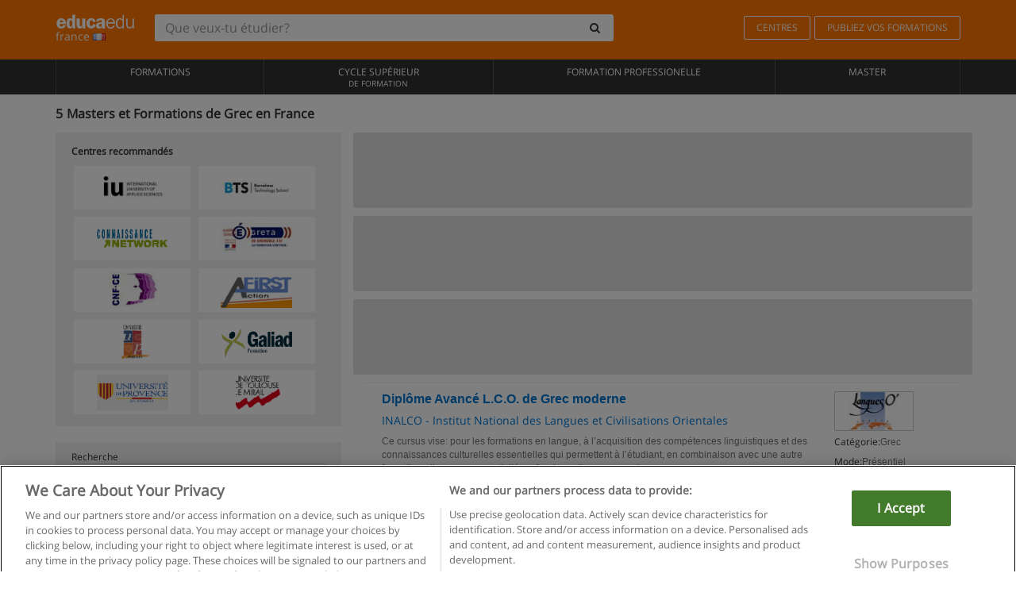

--- FILE ---
content_type: text/html; charset=UTF-8
request_url: https://www.educaedu.fr/grec
body_size: 13302
content:
<!DOCTYPE html>
<html lang="fr-FR">
    
    <head>
        
        <meta charset="UTF-8">
        <meta http-equiv="X-UA-Compatible" content="IE=edge">
        <meta name="viewport" content="width=device-width, initial-scale=1.0">
                    <meta name="robots" content="index, follow">
        <meta name="googlebot" content="index, follow"> 
                <meta name="description" content="Étudiez Masters et Formations de Grec avec Educaedu. Masters et Formations sélectionné dans les meilleures universités et centres de formation, présentiel, en ligne, mixte ou à distance. Informez-vous!">
            
        <title>            Masters et Formations de Grec
                | Educaedu
</title>
        <link rel="dns-prefetch" href="https://static1.educaedu.fr/">
        <link rel="preconnect" href="https://static1.educaedu.fr/" crossorigin >
        <link rel="dns-prefetch" href="https://statictrack.educatrack.com/">
        <link rel="dns-prefetch" href="https://track.educatrack.com/">
        <link rel="dns-prefetch" href="https://fonts.gstatic.com">
        <link rel="dns-prefetch" href="https://www.googletagmanager.com">
        <link rel="dns-prefetch" href="https://www.google-analytics.com">
        <link rel="preconnect" href="https://statictrack.educatrack.com/" crossorigin>
        <link rel="preconnect" href="https://track.educatrack.com/" crossorigin>
        <link rel="preconnect" href="https://fonts.gstatic.com" crossorigin>
        <link rel="preconnect" href="https://www.googletagmanager.com" crossorigin>        
        <link rel="preconnect" href="https://www.google-analytics.com" crossorigin>

        <link rel="preload" href="https://static1.educaedu.fr/build/images/logo-educaedu.svg" fetchpriority="high"  as="image" type="image/svg+xml" >
<link rel="preload" href="https://fonts.gstatic.com/s/opensans/v16/mem8YaGs126MiZpBA-UFVZ0bf8pkAg.woff2" media="(min-width: 768px)" as="font" type="font/woff2" crossorigin>
<link rel="preload" href="https://static1.educaedu.fr/build/fonts/icons-educaedu.2e429f28.woff2" media="(min-width: 768px)" as="font" type="font/woff2" crossorigin>
<style>
    @font-face {
        font-family: "Open sans fallback";
        size-adjust: 103.50%;
        ascent-override: 103%;
        src: local("Arial");
    }
</style>            <style>
        .pagination>li{display:inline}.pagination>li>a{position:relative;float:left;padding:6px 12px;margin-left:-1px;line-height:1.42857143;color:#337ab7;text-decoration:none;background-color:#fff;border:1px solid #ddd}.pagination>li:first-child>a{margin-left:0;border-top-left-radius:4px;border-bottom-left-radius:4px}.pagination>.active>a{z-index:3;color:#fff;background-color:#337ab7;border-color:#337ab7}@-ms-viewport{width:device-width}.filtros li.panel .change-category-action,.filtros li.panel a{padding:6px 30px 6px 10px;color:#000;display:block;width:100%;padding-left:25px;font-size:12px;font-weight:400}.filtros li.panel.active>.change-category-action{color:#ff7600;text-decoration:none;background-color:#fff9f4}.filtros li.panel .change-category-action::before,.filtros li.panel .change-course_type-action::before,.filtros li.panel a::before{visibility:visible;content:'\f10c';font-family:icons-educaedu;margin-right:4px;font-size:14px;margin-left:-16px}.filtros li.panel.active>.change-category-action::before{content:'\f192'}@media screen and (max-width:767px){.pagination>li{display:none}.pagination>li:first-child{display:inline}.pagination>li.active:first-child{display:none}}[class^=icon-]:before{font-family:icons-educaedu;font-style:normal;font-weight:400;speak:none;display:inline-block;text-decoration:inherit;width:1em;margin-right:.2em;text-align:center;font-variant:normal;text-transform:none;line-height:1em;margin-left:.2em;-webkit-font-smoothing:antialiased;-moz-osx-font-smoothing:grayscale}.icon-search:before{content:'\e800'}.icon-down-open:before{content:'\e801'}.icon-cancel:before{content:'\e804'}.icon-menu:before{content:'\f008'}.icon-mail-alt:before{content:'\f0e0'}.icon-sliders:before{content:'\f1de'}html{font-family:sans-serif;-ms-text-size-adjust:100%;-webkit-text-size-adjust:100%}body{margin:0}header,nav{display:block}a{background-color:transparent}b,strong{font-weight:700}h1{font-size:2em;margin:.67em 0}img{border:0}svg:not(:root){overflow:hidden}button,input{color:inherit;font:inherit;margin:0}button{overflow:visible}button{text-transform:none}button{-webkit-appearance:button}button::-moz-focus-inner,input::-moz-focus-inner{border:0;padding:0}input{line-height:normal}input[type=search]{-webkit-appearance:textfield;-webkit-box-sizing:content-box;-moz-box-sizing:content-box;box-sizing:content-box}input[type=search]::-webkit-search-cancel-button,input[type=search]::-webkit-search-decoration{-webkit-appearance:none}*{-webkit-box-sizing:border-box;-moz-box-sizing:border-box;box-sizing:border-box}:after,:before{-webkit-box-sizing:border-box;-moz-box-sizing:border-box;box-sizing:border-box}html{font-size:10px}body{font-family:"Helvetica Neue",Helvetica,Arial,sans-serif;font-size:14px;line-height:1.42857143;color:#333;background-color:#fff}button,input{font-family:inherit;font-size:inherit;line-height:inherit}a{color:#337ab7;text-decoration:none}img{vertical-align:middle}h1,h4{font-family:inherit;font-weight:500;line-height:1.1;color:inherit}h1{margin-top:20px;margin-bottom:10px}h4{margin-top:10px;margin-bottom:10px}h1{font-size:36px}h4{font-size:18px}ul{margin-top:0;margin-bottom:10px}.container{padding-right:15px;padding-left:15px;margin-right:auto;margin-left:auto}@media (min-width:768px){.container{width:750px}}@media (min-width:992px){.container{width:970px}}@media (min-width:1200px){.container{width:1170px}}.row{margin-right:-15px;margin-left:-15px}.col-sm-4,.col-sm-8,.col-xs-12{position:relative;min-height:1px;padding-right:15px;padding-left:15px}.col-xs-12{float:left}.col-xs-12{width:100%}@media (min-width:768px){.col-sm-4,.col-sm-8{float:left}.col-sm-8{width:66.66666667%}.col-sm-4{width:33.33333333%}.col-sm-pull-8{right:66.66666667%}.col-sm-push-4{left:33.33333333%}}label{display:inline-block;max-width:100%;margin-bottom:5px;font-weight:700}input[type=search]{-webkit-box-sizing:border-box;-moz-box-sizing:border-box;box-sizing:border-box;-webkit-appearance:none;appearance:none}.form-control{display:block;width:100%;height:34px;padding:6px 12px;font-size:14px;line-height:1.42857143;color:#555;background-color:#fff;background-image:none;border:1px solid #ccc;border-radius:4px;-webkit-box-shadow:inset 0 1px 1px rgba(0,0,0,.075);box-shadow:inset 0 1px 1px rgba(0,0,0,.075)}.form-control::-moz-placeholder{color:#999;opacity:1}.form-control:-ms-input-placeholder{color:#999}.form-control::-webkit-input-placeholder{color:#999}.form-control::-ms-expand{background-color:transparent;border:0}.form-group{margin-bottom:15px}.btn{display:inline-block;margin-bottom:0;font-weight:400;text-align:center;white-space:nowrap;vertical-align:middle;-ms-touch-action:manipulation;touch-action:manipulation;background-image:none;border:1px solid transparent;padding:6px 12px;font-size:14px;line-height:1.42857143;border-radius:4px}.btn-default{color:#333;background-color:#fff;border-color:#ccc}.fade{opacity:0}.collapse{display:none}.caret{display:inline-block;width:0;height:0;margin-left:2px;vertical-align:middle;border-top:4px dashed;border-right:4px solid transparent;border-left:4px solid transparent}.btn .caret{margin-left:0}.input-group{position:relative;display:table;border-collapse:separate}.input-group .form-control{position:relative;z-index:2;float:left;width:100%;margin-bottom:0}.input-group .form-control,.input-group-btn{display:table-cell}.input-group-btn{width:1%;white-space:nowrap;vertical-align:middle}.input-group .form-control:first-child,.input-group-btn:last-child>.btn:not(:last-child):not(.dropdown-toggle){border-top-right-radius:0;border-bottom-right-radius:0}.input-group-btn:last-child>.btn{border-top-left-radius:0;border-bottom-left-radius:0}.input-group-btn{position:relative;font-size:0;white-space:nowrap}.input-group-btn>.btn{position:relative}.input-group-btn>.btn+.btn{margin-left:-1px}.input-group-btn:last-child>.btn{z-index:2;margin-left:-1px}.nav{padding-left:0;margin-bottom:0;list-style:none}.nav>li{position:relative;display:block}.nav>li>a{position:relative;display:block;padding:10px 15px}.nav-stacked>li{float:none}.nav-stacked>li+li{margin-top:2px;margin-left:0}.navbar{position:relative;min-height:50px;margin-bottom:20px;border:1px solid transparent}.navbar-collapse{padding-right:15px;padding-left:15px;overflow-x:visible;border-top:1px solid transparent;-webkit-box-shadow:inset 0 1px 0 rgba(255,255,255,.1);box-shadow:inset 0 1px 0 rgba(255,255,255,.1);-webkit-overflow-scrolling:touch}.container>.navbar-collapse,.container>.navbar-header{margin-right:-15px;margin-left:-15px}.navbar-brand{float:left;height:50px;padding:15px;font-size:18px;line-height:20px}.navbar-brand>img{display:block}@media (min-width:768px){.navbar{border-radius:4px}.navbar-header{float:left}.navbar-collapse{width:auto;border-top:0;-webkit-box-shadow:none;box-shadow:none}.navbar-collapse.collapse{display:block!important;height:auto!important;padding-bottom:0;overflow:visible!important}.container>.navbar-collapse,.container>.navbar-header{margin-right:0;margin-left:0}.navbar>.container .navbar-brand{margin-left:-15px}.navbar-toggle{display:none}}.navbar-toggle{position:relative;float:right;padding:9px 10px;margin-right:15px;margin-top:8px;margin-bottom:8px;background-color:transparent;background-image:none;border:1px solid transparent;border-radius:4px}.navbar-nav{margin:7.5px -15px}.navbar-nav>li>a{padding-top:10px;padding-bottom:10px;line-height:20px}@media (min-width:768px){.navbar-nav{float:left;margin:0}.navbar-nav>li{float:left}.navbar-nav>li>a{padding-top:15px;padding-bottom:15px}.navbar-form .form-control{display:inline-block;width:auto;vertical-align:middle}.navbar-form .input-group{display:inline-table;vertical-align:middle}.navbar-form .input-group .form-control,.navbar-form .input-group .input-group-btn{width:auto}.navbar-form .input-group>.form-control{width:100%}}.navbar-form{padding:10px 15px;margin-right:-15px;margin-left:-15px;border-top:1px solid transparent;border-bottom:1px solid transparent;-webkit-box-shadow:inset 0 1px 0 rgba(255,255,255,.1),0 1px 0 rgba(255,255,255,.1);box-shadow:inset 0 1px 0 rgba(255,255,255,.1),0 1px 0 rgba(255,255,255,.1);margin-top:8px;margin-bottom:8px}@media (min-width:768px){.navbar-form{width:auto;padding-top:0;padding-bottom:0;margin-right:0;margin-left:0;border:0;-webkit-box-shadow:none;box-shadow:none}.navbar-right{float:right!important;margin-right:-15px}}.navbar-default{background-color:#f8f8f8;border-color:#e7e7e7}.navbar-default .navbar-nav>li>a{color:#777}.navbar-default .navbar-nav>.active>a{color:#555;background-color:#e7e7e7}.navbar-default .navbar-collapse{border-color:#e7e7e7}.panel{margin-bottom:20px;background-color:#fff;border:1px solid transparent;border-radius:4px;-webkit-box-shadow:0 1px 1px rgba(0,0,0,.05);box-shadow:0 1px 1px rgba(0,0,0,.05)}button.close{padding:0;background:0 0;border:0;-webkit-appearance:none;appearance:none}.modal{position:fixed;top:0;right:0;bottom:0;left:0;z-index:1050;display:none;overflow:hidden;-webkit-overflow-scrolling:touch;outline:0}.modal.fade .modal-dialog{-webkit-transform:translate(0,-25%);-ms-transform:translate(0,-25%);-o-transform:translate(0,-25%);transform:translate(0,-25%)}.modal-dialog{position:relative;width:auto;margin:10px}.modal-content{position:relative;background-color:#fff;-webkit-background-clip:padding-box;background-clip:padding-box;border:1px solid #999;border:1px solid rgba(0,0,0,.2);border-radius:6px;-webkit-box-shadow:0 3px 9px rgba(0,0,0,.5);box-shadow:0 3px 9px rgba(0,0,0,.5);outline:0}.modal-header{padding:15px;border-bottom:1px solid #e5e5e5}.modal-header .close{margin-top:-2px}.modal-title{margin:0;line-height:1.42857143}@media (min-width:768px){.modal-dialog{width:600px;margin:30px auto}.modal-content{-webkit-box-shadow:0 5px 15px rgba(0,0,0,.5);box-shadow:0 5px 15px rgba(0,0,0,.5)}}.container:after,.container:before,.modal-header:after,.modal-header:before,.nav:after,.nav:before,.navbar-collapse:after,.navbar-collapse:before,.navbar-header:after,.navbar-header:before,.navbar:after,.navbar:before,.row:after,.row:before{display:table;content:" "}.container:after,.modal-header:after,.nav:after,.navbar-collapse:after,.navbar-header:after,.navbar:after,.row:after{clear:both}.pull-right{float:right!important}.hidden{display:none!important}.visible-xs{display:none!important}@media (max-width:767px){.visible-xs{display:block!important}.hidden-xs{display:none!important}}body{font-family:'Open sans',Helvetica,Arial,sans-serif;background-color:transparent}h1,h4{font-family:'Open sans',Helvetica,Arial,sans-serif}.btn{font-family:"Open sans",Helvetica,Arial,sans-serif}h1{font-weight:600;margin-top:0;margin-bottom:0;font-size:16px;line-height:18px}a{color:#337ab7}.form-control{-webkit-box-shadow:none;box-shadow:none}.centros-recomendados{padding:5px 20px 10px;margin-bottom:20px;background-color:#f2f2f2;font-size:12px}.centros-recomendados label{display:block;margin-top:10px}.centros-recomendados .thumbnail img{margin:0 10px 10px 0}.header-h1{margin-bottom:15px;margin-top:15px}.number-h1{font-weight:600;font-size:16px;line-height:18px;float:left;margin-right:5px}.centros-recomendados a.thumbnail{width:46%;background-color:#fff;display:inline-block;margin:1.5% 1%;text-align:center}.filtros .centros-recomendados .thumbnail img{padding:5px;margin:0 auto;text-align:center;max-width:100%;height:auto}@media only screen and (max-width:767px){.centros-recomendados{display:none}.hidden-xs{display:none!important}}@media only screen and (max-width:360px){.hidden-xxs{display:none!important}.hidden-xs{display:none!important}}.btn,.form-control{border-radius:2px}.back-to-top{position:fixed;bottom:20px;right:20px;display:none;z-index:9;border-radius:50%;height:35px;width:35px;background-color:transparent;font-size:21px;color:#b7b7b7;padding:0;-ms-transform:rotate(180deg);-webkit-transform:rotate(180deg);transform:rotate(180deg)}[class^=icon-]:before{visibility:visible}.centros-recomendados .thumbnail img{margin:0 0 10px}.form-control::-webkit-input-placeholder{font-style:normal}.form-control::-moz-placeholder{font-style:normal}.form-control:-ms-input-placeholder{font-style:normal}.form-control:-moz-placeholder{font-style:normal}a{color:#0076d1}button.close{-webkit-appearance:none;padding:0;background:0 0;border:0}.close{float:right;font-size:21px;font-weight:700;line-height:1;color:#000;text-shadow:0 1px 0 #fff;opacity:.2}.barracookies{z-index:99999;position:fixed;left:0;right:0;bottom:0;padding:5px;background:#f5f5f5;line-height:20px;font-size:12px;text-align:center;box-sizing:border-box;display:none}.barracookies a.view-more{color:#f04d00;text-decoration:none;font-size:12px}.barracookies button.cookie-bar-close-option{background-color:transparent;border:0;color:#f04d00}.barracookies .container{position:relative}.barracookies .container .container-text{width:auto;height:auto;margin:0 auto;position:relative;display:inline}.modal{padding-right:0!important}.modal button.close{-webkit-appearance:none;padding:0;background:0 0;border:0}.modal .close{float:right;font-size:21px;font-weight:700;line-height:1;color:#000;text-shadow:0 1px 0 #fff;opacity:.2}.modal-educaedu-old .close{margin-top:-26px;background-color:#ff7800!important;padding:2px 10px!important;opacity:1;border:0;color:#fff;text-shadow:none;position:absolute;z-index:99;right:0;top:1px}.modal-educaedu-old .modal-header .modal-title{display:none}.modal-educaedu-old .modal-header{padding:0;margin-top:-1px}.modal-educaedu-old .modal-content{border-radius:0}.modal-dialog{margin:60px auto 0}.modal-content{border:0}.modal-content-big{width:60%}@media (max-width:1200px){.modal-content-big{width:90%}}.modal-iframe{position:absolute;top:0;left:0}@media screen and (-webkit-min-device-pixel-ratio:0){input{font-size:16px!important}}ul.full-width li span{display:block;font-size:10px;margin-top:-6px}ul.full-width{width:100%}ul.full-width li{list-style:none;text-align:center;border-right:1px solid #545454;-webkit-box-flex:1;-ms-flex-positive:1;flex-grow:1}ul.full-width li:first-child{border-left:1px solid #545454}ul.full-width li a{display:block;text-decoration:none}@media only screen and (max-width:995px){ul.full-width li,ul.full-width li:first-child{border-right:none;border-left:none}ul.full-width li a{font-size:12px}ul.full-width li span{font-size:8px}}ul.full-width{display:table;table-layout:fixed;display:-webkit-box;display:-ms-flexbox;display:flex;-webkit-box-orient:horizontal;-webkit-box-direction:normal;-ms-flex-direction:row;flex-direction:row}.navbar-collapse{padding-right:0;padding-left:0}.navbar-orange{background:#ff7600;margin-bottom:0;border-radius:0}.navbar-orange a{color:#fff}.navbar-orange .navbar-brand{height:auto;padding:18px 15px 14px;font-size:14px}.navbar-brand span img{vertical-align:baseline;height:9px}.navbar-orange .navbar-brand>img{height:18px}.navbar-orange .navbar-nav>li>a{border:1px solid;padding-top:4px;padding-bottom:4px;margin-top:20px;margin-left:5px;font-size:12px}.navbar-orange .navbar-right{margin-right:0}.navbar-nav>li>a{padding-top:25px;padding-bottom:25px}.navbar{min-height:0;margin-bottom:0;border-radius:0;border:0}.navbar-toggle{margin-bottom:0;font-size:21px;color:#fff;padding:5px 0;border-radius:2px}.navbar-default{background-color:#303030}.navbar-default .navbar-nav>li>a{color:#fff}.navbar-default .navbar-nav>li>a{font-size:12px;padding:6px 0 4px;text-transform:uppercase;height:100%}.navbar-default .navbar-nav>li.active>a{color:#ff7600;background-color:#fff}.navbar-brand>img{vertical-align:baseline;width:100px}.navbar-form{padding:10px;display:inline-block}.navbar-form .input-group-btn .btn{border-left-color:transparent}.navbar-form .form-control{border:0;-webkit-box-shadow:none;box-shadow:none}.navbar-form .btn,.navbar-form .form-control{border:1px solid #fff}@media only screen and (max-width:767px){.navbar-orange .navbar-brand{padding:12px 16px 10px 15px}.li-centers{border-top:1px solid #545454}.navbar-form .input-group>.form-control{width:100%}.navbar-form{margin-top:0;margin-bottom:0;padding-top:0;border-top:0;box-shadow:none;display:block}.navbar-brand>img{width:100px}}.header-buscador button,.header-buscador input{border:0;box-shadow:none}.header-buscador .btn-close{display:none}.header-buscador .input-group-btn .btn{border-top-right-radius:3px!important;border-bottom-right-radius:3px!important}@media (max-width:767px){.barracookies .container .container-text{display:block}.header-buscador{max-width:100%;position:fixed;z-index:10;top:0;right:15px;border:0;left:15px;background:#fff;border-bottom:1px solid #ccc;box-shadow:0 0 5px rgba(0,0,0,.2)}.header-buscador .navbar-form{margin-right:0;margin-left:0;margin-top:12px;margin-bottom:2px}.header-search-action-button{background-color:#ff7600;color:#fff;border:1px solid #ff7600!important;border-radius:3px!important}.header-search-action-button .icon-search:before{font-size:18px}.header-buscador .btn-close{border:0;margin-left:2px;display:inline-block;background-color:transparent;color:var(--color-grisoscuro)}.header-buscador .input-group-btn{padding-left:10px}.header-buscador .navbar-form input{border-bottom:1px solid}}@media (min-width:768px){.header-buscador.collapse{display:inline-table!important}.header-buscador{width:calc(100% - 480px)}.header-buscador .navbar-form,.header-buscador .navbar-form .input-group{width:100%}}header a,nav a{font-family:'Open Sans',sans-serif}ul{list-style:none}.navbar-white{background-color:#fff}@media screen and (max-width:767px){.filter-buttons{display:flex;flex-direction:row;align-items:center;background-color:#f2f2f2;margin:0 -15px;padding:10px 15px;overflow-x:auto}.filter-buttons-group{display:flex;flex-wrap:nowrap;margin-left:10px}.filter-buttons-group .btn{margin-right:5px}.filter-buttons-group .btn.selected{color:#fff;background-color:#337ab7;border-color:#2e6da4}}.filtros-container{background-color:#f2f2f2;padding:0;font-size:12px}.filtros .form-group{padding:10px 20px 20px;border-bottom:3px solid #fff;margin-top:5px;margin-bottom:5px}.filtros .form-group input[type=text]{-webkit-appearance:none;-moz-appearance:none;appearance:none;border:1px solid #ccc}.filtros .input-group-btn .btn{border-left-color:transparent}.filtros .panel{border:none;line-height:18px;margin-bottom:0;background-color:#fff;border-top:1px solid #eee;position:relative;margin-top:0}.filtros li.panel a{padding:6px 30px 6px 10px;color:#000;display:block;width:100%;padding-left:25px;font-size:12px;font-weight:400}.filtros .items-count{padding:8px;position:absolute;right:0;top:0;color:#757575}.filtros li.panel .change-course_type-action::before,.filtros li.panel a::before{visibility:visible;content:'\f10c';font-family:icons-educaedu;margin-right:4px;font-size:14px;margin-left:-16px}.filtros .form-control{font-size:12px}@media screen and (max-width:767px){.row-offcanvas{margin-top:10px;position:relative}.row-offcanvas-left{left:0}.row-offcanvas-left .sidebar-offcanvas{left:-100%}.sidebar-offcanvas{position:absolute;top:0;z-index:999}.sidebar-offcanvas{position:fixed}.filtros .navbar{padding:10px;width:100%}.filtros-form input{color:#000}.mobile-count-show{font-weight:700;font-family:'Open Sans',sans-serif;font-size:14px;line-height:34px;text-align:center;color:#666}.button-visible{display:inline-block!important}}.filtros-form input{font-family:"Open sans",Helvetica,Arial,sans-serif;font-size:12px}.adsense_skeleton{height:120px;border-radius:3px;margin-bottom:10px;background-color:#eee;animation:1.6s linear infinite adsense_skeleton}@keyframes adsense_skeleton{0%{background-color:#eee}50%{background-color:#e0e0e0}}.course-row{padding-bottom:10px;border:1px solid transparent;border-bottom:1px solid #eee;padding:10px 20px}.course-row{display:grid;grid-template-columns:2fr 2fr 1fr;gap:5px 10px;grid-auto-flow:row dense;grid-template-areas:"course-title course-title course-title" "course-info course-info course-info" "course-buttons course-buttons course-buttons"}.center-logo{display:none;grid-area:center-logo}.course-title{grid-area:course-title}.course-info{grid-area:course-info}.course-description{display:none;grid-area:course-description}.course-buttons{grid-area:course-buttons}.course-download-button{grid-area:course-download-button}.course-whatsapp-button{grid-area:course-whatsapp-button}.course-info-button{grid-area:course-info-button}@media screen and (min-width:768px){.filtros-container .nav.nav-stacked{max-height:350px;overflow:auto;padding:4px 0}.adsense_skeleton{height:95px}.course-buttons{display:block}.course-row{grid-template-columns:2fr 2fr 1fr;grid-template-areas:"course-title course-title center-logo" "course-description course-description course-info" "course-buttons course-buttons course-info"}.course-description{display:block}.center-logo{display:inline-block;font-size:12px}}.first-course-list-row{border-top:1px solid #eee}.course-buttons{padding-top:10px}.course-center-logo{border:1px solid #ccc;min-width:100px;min-height:50px}.course-content-row{margin-bottom:7px;font-size:12px}.course-content-row.grey-text{font-size:12px}.grey-text{color:#757575;font-family:Arial,Helvetica,sans-serif}.course-title-link{font-family:Arial,Helvetica,serif,sans-serif;font-size:16px;line-height:20px;font-weight:700;color:#0076d1;margin-bottom:7px;display:inline-block}.course-price{color:#b65b0c;font-weight:700}@media screen and (max-width:992px){.center-link-element.link-logo{float:right;padding:0}.center-link-element,.center-name{font-size:13px}}.btn-educaedu-primary{background:#ff7600;background:-webkit-linear-gradient(#fd8c2b,#ff7600);background:-o-linear-gradient(#fd8c2b,#ff7600);background:-moz-linear-gradient(#fd8c2b,#ff7600);background:linear-gradient(#fd8c2b,#ff7600);border-radius:6px;color:#fff;font-weight:700;padding:4px 10px}.btn-educaedu-primary{flex-grow:1;font-size:13px}@media screen and (min-width:375px){.btn-educaedu-primary{font-size:13px}}.course-buttons{display:flex;flex-wrap:wrap;gap:.5em}.course-buttons .btn-educaedu-primary i{display:none}@media screen and (min-width:767px){.btn-educaedu-primary{flex-grow:0}.course-buttons .btn-educaedu-primary i{display:inline-block}}.pagination-text{display:none}@media screen and (max-width:767px){.pagination-text{display:inline-block}}.sf-minitoolbar{background-color:#222;border-top-left-radius:4px;bottom:0;box-sizing:border-box;display:none;height:36px;padding:6px;position:fixed;right:0;z-index:99999}.sf-minitoolbar button{background-color:transparent;padding:0;border:none}.sf-minitoolbar svg{max-height:24px;max-width:24px;display:inline}.sf-toolbar-clearer{clear:both;height:36px}.sf-display-none{display:none}.sf-toolbarreset *{box-sizing:content-box;vertical-align:baseline;letter-spacing:normal;width:auto}.sf-toolbarreset{background-color:#222;bottom:0;box-shadow:0 -1px 0 rgba(0,0,0,.2);color:#eee;font:11px Arial,sans-serif;left:0;margin:0;padding:0 36px 0 0;position:fixed;right:0;text-align:left;text-transform:none;z-index:99999;direction:ltr;-webkit-font-smoothing:subpixel-antialiased;-moz-osx-font-smoothing:auto}.sf-toolbarreset svg{height:20px;width:20px;display:inline-block}.sf-toolbarreset .sf-cancel-button{color:#444}.sf-toolbarreset .hide-button{background:#444;display:block;position:absolute;top:0;right:0;width:36px;height:36px;text-align:center;border:none;margin:0;padding:0}.sf-toolbarreset .hide-button svg{max-height:18px;margin-top:1px}.sf-toolbar-block{display:block;float:left;height:36px;margin-right:0;white-space:nowrap;max-width:15%}.sf-toolbar-block>a{display:block;text-decoration:none;background-color:transparent;color:inherit}.sf-toolbar-block span{display:inline-block}.sf-toolbar-block .sf-toolbar-value{color:#f5f5f5;font-size:13px;line-height:36px;padding:0}.sf-toolbar-block .sf-toolbar-info{border-collapse:collapse;display:table;z-index:100000}.sf-toolbar-block .sf-toolbar-info-piece{border-bottom:3px solid transparent;display:table-row}.sf-toolbar-block .sf-toolbar-info-piece:last-child{margin-bottom:0}.sf-toolbar-block .sf-toolbar-info-piece b{color:#aaa;display:table-cell;font-size:11px;padding:4px 8px 4px 0}.sf-toolbar-block:not(.sf-toolbar-block-dump) .sf-toolbar-info-piece span{color:#f5f5f5}.sf-toolbar-block .sf-toolbar-info-piece span{font-size:12px}.sf-toolbar-block .sf-toolbar-info{background-color:#444;bottom:36px;color:#f5f5f5;display:none;padding:9px 0;position:absolute}.sf-toolbar-block .sf-toolbar-icon{display:block;height:36px;padding:0 7px;overflow:hidden;text-overflow:ellipsis}.sf-toolbar-block-request .sf-toolbar-icon{padding-left:0;padding-right:0}.sf-toolbar-block .sf-toolbar-icon svg{border-width:0;position:relative;top:8px;vertical-align:baseline}.sf-toolbar-block .sf-toolbar-icon svg+span{margin-left:4px}.sf-toolbar-icon .sf-toolbar-value{display:none}@media (min-width:768px){.sf-toolbar-icon .sf-toolbar-value{display:inline}.sf-toolbar-block .sf-toolbar-icon svg{top:6px}.sf-toolbar-block .sf-toolbar-icon{padding:0 10px}.sf-toolbar-block-request .sf-toolbar-icon{padding-left:0;padding-right:0}.sf-toolbar-block .sf-toolbar-info-piece b{font-size:12px}.sf-toolbar-block .sf-toolbar-info-piece span{font-size:13px}}        
    </style>
        
         
        
        <link rel="shortcut icon" href="https://static1.educaedu.fr/build/images/favicon-educaedu.ico">
        <link rel="apple-touch-icon" href="https://static1.educaedu.fr/apple-touch-icon.png">
        
        <script>
            window.onerror = function (msg, file, lineNo, columnNo, error){
                if(/googlebot/i.test(navigator.userAgent)){
                    return false;
                }
                var params = 'url='+window.location.href+'&line='+lineNo+'&col='+columnNo+'&message='+msg+'&error='+error+'&file='+file;
                var xhttp = new XMLHttpRequest();
                xhttp.open('POST','/js-errors',true);
                xhttp.setRequestHeader('Content-type', 'application/x-www-form-urlencoded');
                xhttp.send(params);
                if(typeof error !== 'undefined') {
                    dataLayer = dataLayer || [];
                    dataLayer.push({'event':'error_js'});
                }
                return false;
            };
        </script>

                    <script>var userEmail = '';</script>
                
            
            <script>        
            var pageOptions = {
                'pubId': 'pub-0159970609929852',
                'channel': '9682584897',
                'adtest': 'off',
                'hl': 'fr',
                'ie': 'utf8',
                'oe': 'utf8',
                'mode': '',
                'styleId': '5412800633',
                'personalizedAds': true,
                'query': 'Cours Grec en France',
                'number': 3 
            };
    
            var adblocks = [{'container': 'adsgoogle1'} , {'container' : 'adsgoogle2'}];
        </script>
    
    <script>
                    var numResults = '5+';
            </script>    
        
        <!-- Google Tag Manager -->
        <script>(function(w,d,s,l,i){w[l]=w[l]||[];w[l].push({'gtm.start':
        new Date().getTime(),event:'gtm.js'});var f=d.getElementsByTagName(s)[0],
        j=d.createElement(s),dl=l!='dataLayer'?'&l='+l:'';j.async=true;j.src=
        'https://www.googletagmanager.com/gtm.js?id='+i+dl;f.parentNode.insertBefore(j,f);
        })(window,document,'script','dataLayer','GTM-NWCBB9P');</script>
        <!-- End Google Tag Manager -->
        
            <link rel="canonical" href="https://www.educaedu.fr/grec">
    
            <link rel="amphtml" href="https://www.educaedu.fr/amp/grec">
    
            
        
            </head>
    
    <body>
                 
        <!-- Google Tag Manager (noscript) -->
        <noscript><iframe src="https://www.googletagmanager.com/ns.html?id=GTM-NWCBB9P"
        height="0" width="0" style="display:none;visibility:hidden"></iframe></noscript>
        <!-- End Google Tag Manager (noscript) -->
        
        
                        <header class="header navbar navbar-orange country-code-fr">
        <div class="container">
            
            <div class="navbar-header">
                <button  type="button" class="dev-open-menu navbar-toggle collapsed" aria-label="Menu" data-toggle="collapse" data-target="#navbar" aria-expanded="false" aria-controls="navbar">
                    <i class="icon-menu"></i>
                    <i class="icon-cancel ri-close-circle-line hidden"></i>
                </button>
                <button type="button" class="dev-open-search navbar-toggle collapsed" aria-label="recherche" data-toggle="collapse" data-target="#navbar-buscador" aria-expanded="false" aria-controls="navbar-buscador">
                    <span class="icon-search"></span>
                </button>

                <a class="navbar-brand" href="https://www.educaedu.fr/" title="Educaedu France">
                                            <img src="https://static1.educaedu.fr/build/images/logo-educaedu.svg" onerror="this.onerror=null; this.src='https://static1.educaedu.fr/build/images/logo-educaedu.png'" width="300" height="55" alt="Educaedu">                        
                                        <span class="hidden-xxs">
                        france
                        <img src="https://static1.educaedu.fr/build/images/fr.gif" alt="" width="16" height="11">
                    </span>
                </a> 
            </div>

            <div id="navbar-buscador" class="navbar-collapse collapse header-buscador" aria-expanded="false" role="navigation">
                <form class="navbar-form" method="get" action="https://www.educaedu.fr/nf/search.php">
                    <div class="input-group">
                        <input type="search" name="txtBusqueda" id="header_search_text" aria-label="Que veux-tu étudier?" class="header_search_text form-control" placeholder="Que veux-tu étudier?">
                        <span class="input-group-btn">
                            <button class="btn btn-default header-search-action-button" aria-label="recherche" type="submit">
                                <span class="icon-search"></span>
                            </button>
                            <button class="btn btn-close" type="button" aria-label="Fermer"  data-toggle="collapse" data-target="#navbar-buscador">
                                <i class="icon-cancel ri-close-circle-line"></i>
                            </button>
                        </span>
                    </div>
                </form>
            </div>

            <ul class="nav navbar-nav navbar-right hidden-xs">               
                <li>
                                        <a href="https://www.educaedu.fr/centres" class="btn" title="Centres">
                        CENTRES
                    </a>
                </li>
                <li>
                    <a href="https://www.educaedu.fr/acces-aux-centres/publiez-vos-formations.php" class="btn" title="Publiez vos formations">
                        PUBLIEZ VOS FORMATIONS
                    </a>
                </li>
            </ul>

        </div>
    </header>

    <nav class="navbar navbar-default">
        <div class="container">

            <div id="navbar" class="collapse navbar-collapse">

                <ul class="nav navbar-nav full-width">
                                    
                                                                                                                                                                                            
                                                                                                    <li class="">
                        <a href="https://www.educaedu.fr/cours" title="Formations">
                            Formations
                                                    </a>
                    </li>
                    
                                    
                                                                                                                                                                                            
                                                                                                    <li class="">
                        <a href="https://www.educaedu.fr/cycle-superieur-de-formation" title="Cycle Supérieur de Formation">
                            Cycle Supérieur
                            <span>de Formation</span>                        </a>
                    </li>
                    
                                    
                                                                                                                                                                                            
                                                                                                    <li class="">
                        <a href="https://www.educaedu.fr/formation-continue" title="Formation Professionelle">
                            Formation Professionelle
                                                    </a>
                    </li>
                    
                                    
                                                                                                                                                                                            
                                                                                                    <li class="">
                        <a href="https://www.educaedu.fr/master" title="Master">
                            Master
                                                    </a>
                    </li>
                    
                                    <li class="li-centers visible-xs">
                                                <a href="https://www.educaedu.fr/centres" class="btn" title="Centres">
                            CENTRES
                        </a>
                    </li>
                </ul>

            </div>

        </div>
    </nav>            
        
        
            <div class="container">
                   
            <div class="filter-buttons" data-spy="affix" data-offset-top="100">
                <div>
                    <button class=" btn btn-default pull-right visible-xs" aria-label="FILTRES" data-dev-filter="all">
                        <i class="icon-sliders ri-equalizer-2-line"></i>
                    </button> 
                </div>
                <div class="filter-buttons-group">                
                    <button class=" btn btn-default pull-right visible-xs " data-dev-filter="course_type-filter">
                        Type de formation <span class="caret"></span>
                    </button> 
                    <button class=" btn btn-default pull-right visible-xs " data-dev-filter="modality-filter">
                        Modalité / Lieu <span class="caret"></span>
                    </button>    
                    <button class=" btn btn-default pull-right visible-xs   selected " data-dev-filter="category-filter" >
                        Catégorie: <strong>Grec</strong> <span class="caret"></span>
                    </button>
                </div>
            </div>
            <div class="row ">
                    <script type="application/ld+json">    
    {"@context":"https:\/\/schema.org","@type":"BreadcrumbList","itemListElement":[{"@type":"ListItem","position":0,"name":"Aller \u00e0 la Home","item":{"id":"https:\/\/www.educaedu.fr"}},{"@type":"ListItem","position":1,"name":"Grec"}]}
</script>
    </div>
 
            
            
    <div id="header.page.h1">
        <span class="number-h1">5</span>
 		<h1 class="header-h1">
             Masters et Formations de Grec en France        </h1>
    </div>

            <div class="row row-offcanvas row-offcanvas-left">
                <div class="col-sm-8 col-sm-push-4 col-xs-12">
                                                            
                            <div class="Adsense row">
        <div class="Adsense_container" id="adsgoogle1">
                            <div class="adsense_skeleton"></div>
                            <div class="adsense_skeleton"></div>
                            <div class="adsense_skeleton"></div>
                    
        </div>
    </div>

  



        
    <div class="course-row course-link-element first-course-list-row" data-url="https://www.educaedu.fr/diplome-avance-l-c-o-de-grec-moderne-carrieres-universitaires-16556.html">
        <div class="center-logo center-link-element link-logo" data-url="https://www.educaedu.fr/centres/inalco--institut-national-des-langues-et-civilisations-orientales-uni1430">
            <img src="https://static1.educaedu.fr/build/images/default-center-logo.jpg" data-src="https://static1.educaedu.fr/logos/42/1430.jpg" class="course-center-logo dev-lazy" alt="INALCO - Institut National des Langues et Civilisations Orientales"  title="INALCO - Institut National des Langues et Civilisations Orientales" width="100" height="50">
        </div>
        
        <div class="course-title">
            <a class="course-title-link" href="https://www.educaedu.fr/diplome-avance-l-c-o-de-grec-moderne-carrieres-universitaires-16556.html" title="Diplôme Avancé L.C.O. de Grec moderne" >
                    Diplôme Avancé L.C.O. de Grec moderne
            </a>
            <div class="center-name">
                <a class="center-link-element" data-url="https://www.educaedu.fr/centres/inalco--institut-national-des-langues-et-civilisations-orientales-uni1430" href="https://www.educaedu.fr/centres/inalco--institut-national-des-langues-et-civilisations-orientales-uni1430" title="INALCO - Institut National des Langues et Civilisations Orientales">INALCO - Institut National des Langues et Civilisations Orientales</a>
            </div>
        </div>        


        <div class="course-info">
            <div class="course-content-row">
                <span class="course-info-label">Catégorie:</span><span class="grey-text">Grec</span>
            </div>
            <div class="course-content-row">
                <span class="course-info-label">Mode:</span><span class="grey-text">Présentiel</span>
            </div>
            
                        
            </div>
        
        <div class="course-description grey-text course-content-row">
                                              Ce cursus vise: pour les formations en langue, à l’acquisition des compétences linguistiques et des connaissances culturelles essentielles qui permettent à l’étudiant, en combinaison avec une autre formation, d’exercer une activité professionnelle ou mener des...
                    </div>

        
                    <div class="course-buttons">
                
                                <div class="course-info-button course-modal-link-element btn btn-educaedu-primary" data-url="https://www.educaedu.fr/diplome-avance-l-c-o-de-grec-moderne-carrieres-universitaires-16556.html?submit_method=info_request" title="Demande d&#039;information">
                    <i class="icon-mail-alt ri-mail-line"></i> Demande d&#039;information
                </div>                
            </div>
        
    </div>
        <script>
        dataLayer = dataLayer || [];

        var centerViewsObj = dataLayer.find(item => item.centerViews);
        if (centerViewsObj) {
            centerViewsObj.centerViews.push({'idMaestro': 108260, 'name': 'INALCO - Institut National des Langues et Civilisations Orientales'});
        } else {
            dataLayer.push({
                'centerViews': [{'idMaestro': 108260, 'name': 'INALCO - Institut National des Langues et Civilisations Orientales'}]
            });
        }
    </script>

            

        
    <div class="course-row course-link-element " data-url="https://www.educaedu.fr/formation-grec-ancien-cours-16514.html">
        <div class="center-logo center-link-element link-logo" data-url="https://www.educaedu.fr/centres/adiscos-formations-uni1428">
            <img src="https://static1.educaedu.fr/build/images/default-center-logo.jpg" data-src="https://static1.educaedu.fr/logos/42/1428.jpg" class="course-center-logo dev-lazy" alt="Adiscos Formations"  title="Adiscos Formations" width="100" height="50">
        </div>
        
        <div class="course-title">
            <a class="course-title-link" href="https://www.educaedu.fr/formation-grec-ancien-cours-16514.html" title="Formation Grec Ancien" >
                    Formation Grec Ancien
            </a>
            <div class="center-name">
                <a class="center-link-element" data-url="https://www.educaedu.fr/centres/adiscos-formations-uni1428" href="https://www.educaedu.fr/centres/adiscos-formations-uni1428" title="Adiscos Formations">Adiscos Formations</a>
            </div>
        </div>        


        <div class="course-info">
            <div class="course-content-row">
                <span class="course-info-label">Catégorie:</span><span class="grey-text">Grec</span>
            </div>
            <div class="course-content-row">
                <span class="course-info-label">Mode:</span><span class="grey-text">Présentiel</span>
            </div>
            
                        
            </div>
        
        <div class="course-description grey-text course-content-row">
                                              Formation Grec Ancien  Formation Grec ancien pour débutants  Formation Grec moderne pour débutants  Formation Grec ancien Faux débutant  Formation Grec ancien niveau pré-intermédiaire  Formation Grec ancien niveau intermédiaire  Formation Grec ancien avancé...
                    </div>

        
                    <div class="course-buttons">
                
                                <div class="course-info-button course-modal-link-element btn btn-educaedu-primary" data-url="https://www.educaedu.fr/formation-grec-ancien-cours-16514.html?submit_method=info_request" title="Demande d&#039;information">
                    <i class="icon-mail-alt ri-mail-line"></i> Demande d&#039;information
                </div>                
            </div>
        
    </div>
        <script>
        dataLayer = dataLayer || [];

        var centerViewsObj = dataLayer.find(item => item.centerViews);
        if (centerViewsObj) {
            centerViewsObj.centerViews.push({'idMaestro': 108095, 'name': 'Adiscos Formations'});
        } else {
            dataLayer.push({
                'centerViews': [{'idMaestro': 108095, 'name': 'Adiscos Formations'}]
            });
        }
    </script>

            

        
    <div class="course-row course-link-element " data-url="https://www.educaedu.fr/formation-grec-moderne-cours-16513.html">
        <div class="center-logo center-link-element link-logo" data-url="https://www.educaedu.fr/centres/adiscos-formations-uni1428">
            <img src="https://static1.educaedu.fr/build/images/default-center-logo.jpg" data-src="https://static1.educaedu.fr/logos/42/1428.jpg" class="course-center-logo dev-lazy" alt="Adiscos Formations"  title="Adiscos Formations" width="100" height="50">
        </div>
        
        <div class="course-title">
            <a class="course-title-link" href="https://www.educaedu.fr/formation-grec-moderne-cours-16513.html" title="Formation Grec Moderne" >
                    Formation Grec Moderne
            </a>
            <div class="center-name">
                <a class="center-link-element" data-url="https://www.educaedu.fr/centres/adiscos-formations-uni1428" href="https://www.educaedu.fr/centres/adiscos-formations-uni1428" title="Adiscos Formations">Adiscos Formations</a>
            </div>
        </div>        


        <div class="course-info">
            <div class="course-content-row">
                <span class="course-info-label">Catégorie:</span><span class="grey-text">Grec</span>
            </div>
            <div class="course-content-row">
                <span class="course-info-label">Mode:</span><span class="grey-text">Semi-présentiel</span>
            </div>
            
                        
            </div>
        
        <div class="course-description grey-text course-content-row">
                                              Cours de grec moderne : Formation intra entreprise  Adiscos propose aussi des formations à domicile ainsi que des formations mixtes (formation e-learning associée à des cours particuliers à domicile ou à des formations sur le lieu de travail, individualisées...
                    </div>

        
                    <div class="course-buttons">
                
                                <div class="course-info-button course-modal-link-element btn btn-educaedu-primary" data-url="https://www.educaedu.fr/formation-grec-moderne-cours-16513.html?submit_method=info_request" title="Demande d&#039;information">
                    <i class="icon-mail-alt ri-mail-line"></i> Demande d&#039;information
                </div>                
            </div>
        
    </div>
        <script>
        dataLayer = dataLayer || [];

        var centerViewsObj = dataLayer.find(item => item.centerViews);
        if (centerViewsObj) {
            centerViewsObj.centerViews.push({'idMaestro': 108095, 'name': 'Adiscos Formations'});
        } else {
            dataLayer.push({
                'centerViews': [{'idMaestro': 108095, 'name': 'Adiscos Formations'}]
            });
        }
    </script>

            

        
    <div class="course-row course-link-element " data-url="https://www.educaedu.fr/cours-de-grec-biblique--niveau-2-formations-18377.html">
        <div class="center-logo center-link-element link-logo" data-url="https://www.educaedu.fr/centres/israel-institute-of-biblical-studies-uni1512">
            <img src="https://static1.educaedu.fr/build/images/default-center-logo.jpg" data-src="https://static1.educaedu.fr/logos/42/1512.png" class="course-center-logo dev-lazy" alt="Israel Institute of Biblical Studies"  title="Israel Institute of Biblical Studies" width="100" height="50">
        </div>
        
        <div class="course-title">
            <a class="course-title-link" href="https://www.educaedu.fr/cours-de-grec-biblique--niveau-2-formations-18377.html" title="Cours de Grec Biblique – Niveau 2" >
                    Cours de Grec Biblique – Niveau 2
            </a>
            <div class="center-name">
                <a class="center-link-element" data-url="https://www.educaedu.fr/centres/israel-institute-of-biblical-studies-uni1512" href="https://www.educaedu.fr/centres/israel-institute-of-biblical-studies-uni1512" title="Israel Institute of Biblical Studies">Israel Institute of Biblical Studies</a>
            </div>
        </div>        


        <div class="course-info">
            <div class="course-content-row">
                <span class="course-info-label">Catégorie:</span><span class="grey-text">Grec</span>
            </div>
            <div class="course-content-row">
                <span class="course-info-label">Mode:</span><span class="grey-text">Online</span>
            </div>
            
                        
            </div>
        
        <div class="course-description grey-text course-content-row">
                                               Grec biblique – Niveau 2.    Niveau:&nbsp; Improved    Horaires hebdomadaires:&nbsp; 2 heuers    Durée:&nbsp; 9 mois    Langue:&nbsp; Français    Comme dans le cours A, le vocabulaire et les thèmes de grammaire sont illustrés par des versets authentiques pris...
                    </div>

        
                    <div class="course-buttons">
                
                                <div class="course-info-button course-modal-link-element btn btn-educaedu-primary" data-url="https://www.educaedu.fr/cours-de-grec-biblique--niveau-2-formations-18377.html?submit_method=info_request" title="Demande d&#039;information">
                    <i class="icon-mail-alt ri-mail-line"></i> Demande d&#039;information
                </div>                
            </div>
        
    </div>
        <script>
        dataLayer = dataLayer || [];

        var centerViewsObj = dataLayer.find(item => item.centerViews);
        if (centerViewsObj) {
            centerViewsObj.centerViews.push({'idMaestro': 2662, 'name': 'Israel Institute of Biblical Studies'});
        } else {
            dataLayer.push({
                'centerViews': [{'idMaestro': 2662, 'name': 'Israel Institute of Biblical Studies'}]
            });
        }
    </script>

            

        
    <div class="course-row course-link-element " data-url="https://www.educaedu.fr/cours-de-grec-biblique--niveau-1-formations-18376.html">
        <div class="center-logo center-link-element link-logo" data-url="https://www.educaedu.fr/centres/israel-institute-of-biblical-studies-uni1512">
            <img src="https://static1.educaedu.fr/build/images/default-center-logo.jpg" data-src="https://static1.educaedu.fr/logos/42/1512.png" class="course-center-logo dev-lazy" alt="Israel Institute of Biblical Studies"  title="Israel Institute of Biblical Studies" width="100" height="50">
        </div>
        
        <div class="course-title">
            <a class="course-title-link" href="https://www.educaedu.fr/cours-de-grec-biblique--niveau-1-formations-18376.html" title="Cours de Grec biblique – Niveau 1" >
                    Cours de Grec biblique – Niveau 1
            </a>
            <div class="center-name">
                <a class="center-link-element" data-url="https://www.educaedu.fr/centres/israel-institute-of-biblical-studies-uni1512" href="https://www.educaedu.fr/centres/israel-institute-of-biblical-studies-uni1512" title="Israel Institute of Biblical Studies">Israel Institute of Biblical Studies</a>
            </div>
        </div>        


        <div class="course-info">
            <div class="course-content-row">
                <span class="course-info-label">Catégorie:</span><span class="grey-text">Grec</span>
            </div>
            <div class="course-content-row">
                <span class="course-info-label">Mode:</span><span class="grey-text">Online</span>
            </div>
            
                        
            </div>
        
        <div class="course-description grey-text course-content-row">
                                               Grec biblique – Niveau 1.   Niveau: Beginner   Horaires hebdomadaires: 2 heures   Durée: 9 mois   Langue: Français   Certification: Ce cours vaut 3 unités de valeur à l'Université hébraïque de Jérusalem    Lire la Sainte Bible dans le texte d'origine et découvrir...
                    </div>

        
                    <div class="course-buttons">
                
                                <div class="course-info-button course-modal-link-element btn btn-educaedu-primary" data-url="https://www.educaedu.fr/cours-de-grec-biblique--niveau-1-formations-18376.html?submit_method=info_request" title="Demande d&#039;information">
                    <i class="icon-mail-alt ri-mail-line"></i> Demande d&#039;information
                </div>                
            </div>
        
    </div>
        <script>
        dataLayer = dataLayer || [];

        var centerViewsObj = dataLayer.find(item => item.centerViews);
        if (centerViewsObj) {
            centerViewsObj.centerViews.push({'idMaestro': 2662, 'name': 'Israel Institute of Biblical Studies'});
        } else {
            dataLayer.push({
                'centerViews': [{'idMaestro': 2662, 'name': 'Israel Institute of Biblical Studies'}]
            });
        }
    </script>

            

<script type="application/ld+json">
{
  "@context":"https://schema.org",
  "@type":"ItemList",
  "itemListElement":[
      {"@type":"ListItem", "position":"1", "url":"https://www.educaedu.fr/diplome-avance-l-c-o-de-grec-moderne-carrieres-universitaires-16556.html"}, {"@type":"ListItem", "position":"2", "url":"https://www.educaedu.fr/formation-grec-ancien-cours-16514.html"}, {"@type":"ListItem", "position":"3", "url":"https://www.educaedu.fr/formation-grec-moderne-cours-16513.html"}, {"@type":"ListItem", "position":"4", "url":"https://www.educaedu.fr/cours-de-grec-biblique--niveau-2-formations-18377.html"}, {"@type":"ListItem", "position":"5", "url":"https://www.educaedu.fr/cours-de-grec-biblique--niveau-1-formations-18376.html"}
   ]
}    
</script>   

    <div class="Adsense row">
        <div class="Adsense_container" id="adsgoogle2">
                            <div class="adsense_skeleton"></div>
                            <div class="adsense_skeleton"></div>
                            <div class="adsense_skeleton"></div>
                    
        </div>
    </div>

<!-- Modal -->
<div id="myModal" class="modal fade modal-educaedu-old" role="dialog" data-backdrop="static" data-keyboard="false">
    <div class="modal-dialog modal-content-big">
    <!-- Modal content-->
    <div class="modal-content ">
        <div class="modal-header">
        <button type="button" class="close" data-dismiss="modal">&times;</button>
        <h4 class="modal-title">Modal Header</h4>
        </div>
        <iframe width="100%" id="myModal_iframe" frameBorder="0" class="modal-iframe"></iframe>
    </div>
    <!--/ Modal content-->
    </div>
</div>
<!--/ Modal -->


 
                        
                                    
                </div>
                
                <div class="col-xs-12  col-sm-pull-8 col-sm-4 sidebar-offcanvas filtros" id="sidebar">
            <div class="centros-recomendados">
   
    <label>Centres recommandés</label>

            <a class="thumbnail" href="https://www.educaedu.fr/centres/iubh-uni1495" >
            <img src="https://static1.educaedu.fr/build/images/default-center-logo.jpg" data-src="https://static1.educaedu.fr/logos/42/1495.jpg?1727810293" class="dev-lazy" data-toggle="tooltip" title="IU International University of Applied Sciences" alt="IU International University of Applied Sciences" width="100" height="50">
        </a>
            <script>
        dataLayer = dataLayer || [];

        var centerViewsObj = dataLayer.find(item => item.centerViews);
        if (centerViewsObj) {
            centerViewsObj.centerViews.push({'idMaestro': 1464, 'name': 'IU International University of Applied Sciences'});
        } else {
            dataLayer.push({
                'centerViews': [{'idMaestro': 1464, 'name': 'IU International University of Applied Sciences'}]
            });
        }
    </script>
            <a class="thumbnail" href="https://www.educaedu.fr/centres/barcelona-technology-school-uni1496" >
            <img src="https://static1.educaedu.fr/build/images/default-center-logo.jpg" data-src="https://static1.educaedu.fr/logos/42/1496.jpg" class="dev-lazy" data-toggle="tooltip" title="Barcelona Technology School" alt="Barcelona Technology School" width="100" height="50">
        </a>
            <script>
        dataLayer = dataLayer || [];

        var centerViewsObj = dataLayer.find(item => item.centerViews);
        if (centerViewsObj) {
            centerViewsObj.centerViews.push({'idMaestro': 1801, 'name': 'Barcelona Technology School'});
        } else {
            dataLayer.push({
                'centerViews': [{'idMaestro': 1801, 'name': 'Barcelona Technology School'}]
            });
        }
    </script>
            <a class="thumbnail" href="https://www.educaedu.fr/centres/connaissance-network-uni1337" >
            <img src="https://static1.educaedu.fr/build/images/default-center-logo.jpg" data-src="https://static1.educaedu.fr/logos/42/1337.gif" class="dev-lazy" data-toggle="tooltip" title="Connaissance Network" alt="Connaissance Network" width="100" height="50">
        </a>
            <script>
        dataLayer = dataLayer || [];

        var centerViewsObj = dataLayer.find(item => item.centerViews);
        if (centerViewsObj) {
            centerViewsObj.centerViews.push({'idMaestro': 108124, 'name': 'Connaissance Network'});
        } else {
            dataLayer.push({
                'centerViews': [{'idMaestro': 108124, 'name': 'Connaissance Network'}]
            });
        }
    </script>
            <a class="thumbnail" href="https://www.educaedu.fr/centres/greta-grenoble-uni1423" >
            <img src="https://static1.educaedu.fr/build/images/default-center-logo.jpg" data-src="https://static1.educaedu.fr/logos/42/1423.jpg" class="dev-lazy" data-toggle="tooltip" title="Greta Grenoble" alt="Greta Grenoble" width="100" height="50">
        </a>
            <script>
        dataLayer = dataLayer || [];

        var centerViewsObj = dataLayer.find(item => item.centerViews);
        if (centerViewsObj) {
            centerViewsObj.centerViews.push({'idMaestro': 108244, 'name': 'Greta Grenoble'});
        } else {
            dataLayer.push({
                'centerViews': [{'idMaestro': 108244, 'name': 'Greta Grenoble'}]
            });
        }
    </script>
            <a class="thumbnail" href="https://www.educaedu.fr/centres/cnf-ce-centre-national-de-la-formation-conseil-en-entreprise-uni1137" >
            <img src="https://static1.educaedu.fr/build/images/default-center-logo.jpg" data-src="https://static1.educaedu.fr/logos/42/1137.jpg" class="dev-lazy" data-toggle="tooltip" title="CNF-CE Centre national de la formation-conseil en entreprise" alt="CNF-CE Centre national de la formation-conseil en entreprise" width="100" height="50">
        </a>
            <script>
        dataLayer = dataLayer || [];

        var centerViewsObj = dataLayer.find(item => item.centerViews);
        if (centerViewsObj) {
            centerViewsObj.centerViews.push({'idMaestro': 108118, 'name': 'CNF-CE Centre national de la formation-conseil en entreprise'});
        } else {
            dataLayer.push({
                'centerViews': [{'idMaestro': 108118, 'name': 'CNF-CE Centre national de la formation-conseil en entreprise'}]
            });
        }
    </script>
            <a class="thumbnail" href="https://www.educaedu.fr/centres/action-first-sa-uni637" >
            <img src="https://static1.educaedu.fr/build/images/default-center-logo.jpg" data-src="https://static1.educaedu.fr/logos/42/637.jpg" class="dev-lazy" data-toggle="tooltip" title="Action First SA ©" alt="Action First SA ©" width="100" height="50">
        </a>
            <script>
        dataLayer = dataLayer || [];

        var centerViewsObj = dataLayer.find(item => item.centerViews);
        if (centerViewsObj) {
            centerViewsObj.centerViews.push({'idMaestro': 108093, 'name': 'Action First SA ©'});
        } else {
            dataLayer.push({
                'centerViews': [{'idMaestro': 108093, 'name': 'Action First SA ©'}]
            });
        }
    </script>
            <a class="thumbnail" href="https://www.educaedu.fr/centres/universite-de-poitiers-uni1382" >
            <img src="https://static1.educaedu.fr/build/images/default-center-logo.jpg" data-src="https://static1.educaedu.fr/logos/42/1382.gif" class="dev-lazy" data-toggle="tooltip" title="Universite de Poitiers" alt="Universite de Poitiers" width="100" height="50">
        </a>
            <script>
        dataLayer = dataLayer || [];

        var centerViewsObj = dataLayer.find(item => item.centerViews);
        if (centerViewsObj) {
            centerViewsObj.centerViews.push({'idMaestro': 108327, 'name': 'Universite de Poitiers'});
        } else {
            dataLayer.push({
                'centerViews': [{'idMaestro': 108327, 'name': 'Universite de Poitiers'}]
            });
        }
    </script>
            <a class="thumbnail" href="https://www.educaedu.fr/centres/galiad-formation-uni893" >
            <img src="https://static1.educaedu.fr/build/images/default-center-logo.jpg" data-src="https://static1.educaedu.fr/logos/42/893.gif" class="dev-lazy" data-toggle="tooltip" title="GALIAD Formation" alt="GALIAD Formation" width="100" height="50">
        </a>
            <script>
        dataLayer = dataLayer || [];

        var centerViewsObj = dataLayer.find(item => item.centerViews);
        if (centerViewsObj) {
            centerViewsObj.centerViews.push({'idMaestro': 108241, 'name': 'GALIAD Formation'});
        } else {
            dataLayer.push({
                'centerViews': [{'idMaestro': 108241, 'name': 'GALIAD Formation'}]
            });
        }
    </script>
            <a class="thumbnail" href="https://www.educaedu.fr/centres/universite-de-provence-aix-marseille-1-uni1357" >
            <img src="https://static1.educaedu.fr/build/images/default-center-logo.jpg" data-src="https://static1.educaedu.fr/logos/42/1357.gif" class="dev-lazy" data-toggle="tooltip" title="Universite de Provence Aix-Marseille 1" alt="Universite de Provence Aix-Marseille 1" width="100" height="50">
        </a>
            <script>
        dataLayer = dataLayer || [];

        var centerViewsObj = dataLayer.find(item => item.centerViews);
        if (centerViewsObj) {
            centerViewsObj.centerViews.push({'idMaestro': 108328, 'name': 'Universite de Provence Aix-Marseille 1'});
        } else {
            dataLayer.push({
                'centerViews': [{'idMaestro': 108328, 'name': 'Universite de Provence Aix-Marseille 1'}]
            });
        }
    </script>
            <a class="thumbnail" href="https://www.educaedu.fr/centres/universite-de-toulouse-ii--le-mirail-uni1389" >
            <img src="https://static1.educaedu.fr/build/images/default-center-logo.jpg" data-src="https://static1.educaedu.fr/logos/42/1389.gif" class="dev-lazy" data-toggle="tooltip" title="Universite de Toulouse II - Le Mirail" alt="Universite de Toulouse II - Le Mirail" width="100" height="50">
        </a>
            <script>
        dataLayer = dataLayer || [];

        var centerViewsObj = dataLayer.find(item => item.centerViews);
        if (centerViewsObj) {
            centerViewsObj.centerViews.push({'idMaestro': 108331, 'name': 'Universite de Toulouse II - Le Mirail'});
        } else {
            dataLayer.push({
                'centerViews': [{'idMaestro': 108331, 'name': 'Universite de Toulouse II - Le Mirail'}]
            });
        }
    </script>
    
</div>
        <div class="filtros-container">
        <nav class="navbar navbar-white navbar-fixed-to visible-xs">
            <a id="filters-close" class="filters-close btn visible-xs pull-right" data-toggle="offcanvas"><i class="icon-cancel ri-close-line"></i></a>            
            <div class="dev-mobile-count-show mobile-count-show button-visible">5 cours trouvés</div>
        </nav>
           <form name="search_form" id="search_form" class="form filtros-form" action="https://www.educaedu.fr/nf/search.php">

        <div class="filter-block form-group dev-filter-block">
            <div class="filter-block-title" for="txtBusqueda">Recherche</div>                    
            <div class="input-group">
                <input type="text" id="txtBusqueda" name="txtBusqueda" class="form-control" placeholder="Que veux-tu étudier?" value=""/>
                <input type="hidden" name="impartition_type_id" value="" />
                <input type="hidden" name="course_type_id" value="" />
                <input type="hidden" name="category_id" value="10938" />
                <input type="hidden" name="state_id" value="" />
                
                <span class="input-group-btn">
                    <button class="btn btn-default search-action" aria-label="RECHERCHE"  type="submit">
                        <i class="icon-search ri-search-line"></i>
                    </button>
                </span> 
            </div>
        </div>
                
                <div id="course_type-filter" class="filter-block dev-filter-block form-group">
             <div class="filter-block-title">Type de formation</div>
             <ul class="nav nav-stacked">
                <li class="panel  active "> 
                    <a id="course_type_link_0" data-id="0,0" href="" class="parent-course_type change-course_type-action" title="toute type de formation">toute type de formation
                    </a>
                </li> 
                                    <li class="panel "> 
                        <a id="course_type_link_9" data-id="9,0" class="parent-course_type" title="Formation Professionelle Grec" href="https://www.educaedu.fr/nf/formation-continue/grec" >Formation Professionelle Grec
                        </a>
                        <span class="items-count">1</span>
                    </li>
                                    <li class="panel "> 
                        <a id="course_type_link_1" data-id="1,0" class="parent-course_type" title="Formations Grec" href="https://www.educaedu.fr/cours/grec" >Formations Grec
                        </a>
                        <span class="items-count">4</span>
                    </li>
                            </ul>
        </div>
             
                <div id="category-filter" class="filter-block dev-filter-block form-group">
            <div class="filter-block-title">Catégorie</div>
            <ul class="nav nav-stacked">
                <li class="panel "> 
                    <a id="category_link_0" data-id="0,0" href=" https://www.educaedu.fr/" class="parent-category change-category-action" title="Toutes les catégories">Toutes les catégories
                    </a>
                </li>
                                    <li class="panel   active"> 
                        <a id="category_link_10938" data-id="10938,0" class="parent-category" title="Grec" href="https://www.educaedu.fr/grec" >Grec
                        </a>
                                                                                    <span class="item-cancel" data-link="https://www.educaedu.fr/nf/langues"><i class="icon-cancel ri-close-circle-line"></i></span>
                                                                             
                                                                                                </li>
                            </ul>
        </div>
                <div id="modality-filter" class="dev-filter-block">
                        <div class="filter-block form-group">
                <div class="filter-block-title">Mode</div>
                <ul class="nav nav-stacked">
                    <li class="panel  active ">
                        <a id="impartition_type_link_0" data-id="0,0" href="" class="parent-impartition_type change-impartition_type-action" title="Tous les modes">Tous les modes
                        </a>
                    </li>
                                            <li class="panel "> 
                            <a id="impartition_type_link_3" data-id="3,0" class="parent-impartition_type" title="Grec Online" href="https://www.educaedu.fr/grec/online" >Grec Online
                            </a>
                            <span class="items-count">2</span>
                        </li>
                                            <li class="panel "> 
                            <a id="impartition_type_link_7" data-id="7,0" class="parent-impartition_type" title="Grec Semi-présentiel" href="https://www.educaedu.fr/nf/grec/semi-presentiel" >Grec Semi-présentiel
                            </a>
                            <span class="items-count">1</span>
                        </li>
                                    </ul>
            </div>
                                    <div class="filter-block form-group">
                <div class="filter-block-title">Lieu</div>
                <ul class="nav nav-stacked">
                    <li class="panel  active "> 
                        <a id="zone_link_0" data-id="0,0" href="" class="parent-zone change-zone-action" title="Tous les lieux">Tous les lieux
                        </a>
                    </li>
                                                                        <li class="panel "> 
                                <a id="zone_link_740112" data-id="740112,0" class="parent-zone" title="Grec Ile-de-France" href="https://www.educaedu.fr/grec/ile-de-france" >Grec Ile-de-France
                                </a>
                                                                    <span class="items-count">3</span>                            
                                                          
                                                            </li>
                                                            </ul>
            </div>
                        
        </div>
    </form>
    </div>
</div>
            </div>
                    
    </div>
        
        
<footer class="footer">
    <div class="footer-nav container">
        <a href="https://www.educaedu.fr/regles/reglesdUtilisation.php" title="Règles d&#039;utilisation" rel="nofollow">
            Règles d&#039;utilisation
        </a>
        <a href="https://www.educaedu.fr/regles/confidentialiteDesDonnees.php" title="Confidentialité des données" rel="nofollow">
            Confidentialité des données
        </a>
        <a href="https://www.educaedu.fr/contact/contact.php" title="Contacter Educaedu" rel="nofollow">
            Contacter Educaedu
        </a>
    </div>
       
    <div class="footer-registration">
        <span>Copyright © Educaedu Business S.L. - CIF : B-95610580: -</span>
        <a href="https://www.educaedu.fr" title="www.educaedu.fr">www.educaedu.fr</a>
    </div>

    <div class="footer-brand">
		<a  href="https://www.educaedu.fr" title="www.educaedu.fr">
            <img src="https://static1.educaedu.fr/build/images/logo-educaedu.svg" onerror="this.onerror=null; this.src='https://static1.educaedu.fr/build/images/logo-educaedu.png'" width="300" height="55" alt="Educaedu">
        </a>
    </div>
    
    <script type="application/ld+json">
{
    "@context": "https://schema.org",
    "@type": "WebSite",
    "url": "https://www.educaedu.fr/",
    "potentialAction": {
        "@type": "SearchAction",
        "target": "https://www.educaedu.fr/nf/search.php?txtBusqueda={query}",
        "query-input": "required name=query"
    }
}

</script>    
</footer>

        <span id="back-to-top" class="btn btn-default back-to-top" role="button" title="" data-toggle="tooltip" data-placement="left" aria-label="Dessus" data-original-title="Dessus">
			<i class="icon-down-open ri-arrow-up-s-line"></i>
        </span>        
        <div id="barracookies" class="barracookies">
            <div class="container">
                <div class="container-text">
                    <strong>Ce site utilise des cookies.</strong> 
                </div>
                <div class="container-text">
                    En poursuivant votre navigation, vous acceptez son utilisation.
                </div>
                <div class="container-text">
                    <a class='view-more' rel='nofollow' href='https://www.educaedu.fr/regles/confidentialiteDesDonnees.php#cookiestext' target='_blank' title="Voir plus">Voir plus</a> &nbsp;| &nbsp; <button rel="nofollow" class="cookie-bar-close-option" title="Fermer">X</button>
                </div>
            </div>
        </div>

        <link rel="stylesheet" href="https://static1.educaedu.fr/build/main-v1.6c03a374.css" crossorigin="anonymous">

            

            <link rel="stylesheet" href="https://static1.educaedu.fr/build/courses-list-v1.db48a43d.css" crossorigin="anonymous">
    

        <script>
                        const base_url = "https://www.educaedu.fr";
        </script>

        <script src="https://static1.educaedu.fr/build/runtime.3b4d743a.js" crossorigin="anonymous"></script><script src="https://static1.educaedu.fr/build/vendor-v1.9ff93fc3.js" crossorigin="anonymous"></script>

        <script src="https://static1.educaedu.fr/build/main-v1.b6f611cf.js" crossorigin="anonymous"></script>
            <script src="https://static1.educaedu.fr/build/courses-list-v1.b97ae9fb.js" crossorigin="anonymous"></script>
        
        <script>
                if (undefined == window.jQuery){
                    var params = 'url='+window.location.href+'&line=&col=&message=Jquery not loaded&error=Jquery not loaded&file=';                    
                    var xhttp = new XMLHttpRequest();
                    xhttp.open('POST','/js-errors',true);
                    xhttp.setRequestHeader('Content-type', 'application/x-www-form-urlencoded');
                    xhttp.send(params);
                }
        </script>
    </body>
    
</html>
